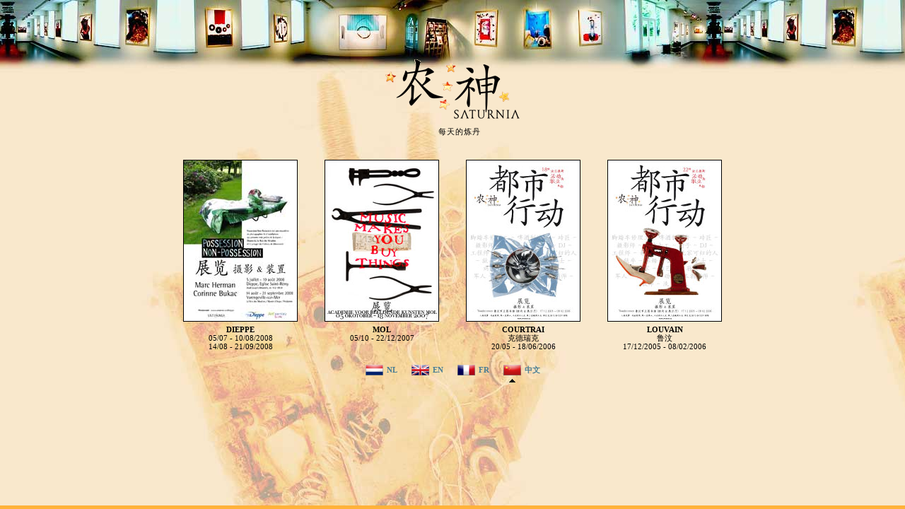

--- FILE ---
content_type: text/html
request_url: http://www.saturnia.eu/ch/
body_size: 846
content:
<!DOCTYPE HTML PUBLIC "-//W3C//DTD HTML 4.01 Transitional//EN"
        "http://www.w3.org/TR/html4/loose.dtd">
<HTML>
<HEAD>
	<TITLE>Saturnia - Stad aan de Slag</TITLE>
	<BASE HREF="http://www.saturnia.eu/">
 	<META NAME="ROBOTS" CONTENT="ALL">
	<META HTTP-EQUIV="content-type" CONTENT="text/html; charset=utf-8">
	<LINK HREF="grafix/favicon.ico" REL="shortcut icon">		<!--[if lt IE 7]><SCRIPT TYPE="text/javascript" LANGUAGE="javascript" SRC="http://www.saturnia.eu/java/correctPNG.js"></SCRIPT><![endif]-->
</HEAD>
	<FRAMESET ROWS="*,5px" FRAMESPACING="0" BORDER="0" FRAMEBORDER="0">
		<FRAME NAME="start" SRC="ch/start.html" SCROLLING="auto" NORESIZE>
		<FRAME NAME="onder" SRC="rand.html" SCROLLING="no" NORESIZE>
	</FRAMESET>
	<NOFRAMES>
<BODY>
<P>This page uses frames, but your browser doesn't support them.</P>
</BODY>
</NOFRAMES>
</HTML>

--- FILE ---
content_type: text/html
request_url: http://www.saturnia.eu/ch/start.html
body_size: 12183
content:
<!DOCTYPE HTML PUBLIC "-//W3C//DTD HTML 4.01 Transitional//EN"
        "http://www.w3.org/TR/html4/loose.dtd">
<HTML>
<HEAD>
	<TITLE>农神 - 都市行动</TITLE>
	<BASE HREF="http://www.saturnia.eu/">
 	<META NAME="ROBOTS" CONTENT="ALL">
	<META HTTP-EQUIV="content-type" CONTENT="text/html; charset=utf-8">
	<LINK HREF="grafix/favicon.ico" REL="shortcut icon">	
	<LINK HREF="css.css" REL="styleSheet" TYPE="text/css">
	<SCRIPT LANGUAGE="JavaScript">
		<!--
		function newImage(arg) {if (document.images) {rslt = new Image();rslt.src = arg;return rslt;}}
		function changeImages() {if (document.images && (preloadFlag == true)) {for (var i=0; i<changeImages.arguments.length; i+=2) {document[changeImages.arguments[i]].src = changeImages.arguments[i+1];}}}
		var preloadFlag = false;
		function preloadImages() {if (document.images) {
			ne_over = newImage("grafix/vlaggen/25x15/ne_over.gif");
			en_over = newImage("grafix/vlaggen/25x15/en_over.gif");
			ch_over = newImage("grafix/vlaggen/25x15/ch_over.gif");
			fr_over = newImage("grafix/vlaggen/25x15/fr_over.gif");
			
			dieppe_over = newImage("dieppe/2008/en/grafix/folder_over.jpg");
			mol_over = newImage("mol/ch/grafix/folder_over.jpg");
			kortrijk_over = newImage("kortrijk/ch/grafix/folder_over.jpg");
			leuven_over = newImage("leuven/ch/grafix/folder_over.jpg");
			
			logo_saturnia_over = newImage("grafix/saturnia_logo_200px_CH_1_over.gif");
		preloadFlag = true;}}
		// -->
	</SCRIPT>
	<!--[if lt IE 7]><SCRIPT TYPE="text/javascript" LANGUAGE="javascript" SRC="http://www.saturnia.eu/java/correctPNG.js"></SCRIPT><![endif]-->
    <script async src="https://www.googletagmanager.com/gtag/js?id=G-0M6TJ9W00L"></script>
    <script>
        window.dataLayer = window.dataLayer || [];
        function gtag(){dataLayer.push(arguments);}
        gtag('js', new Date());

        gtag('config', 'G-0M6TJ9W00L');
    </script>

</HEAD>
<BODY ONLOAD="preloadImages();"  STYLE="background: url(http://www.saturnia.eu/grafix/achtergronden/broelmuseum.jpg);">
<IMG SRC="grafix/spacer.gif" WIDTH="10" HEIGHT="70" ALT="">
<TABLE CELLSPACING="0" CELLPADDING="10" ALIGN="center" WIDTH="800">
	<TR VALIGN="MIDDLE" ALIGN="CENTER">
		<TD>
			<IMG SRC="grafix/spacer.gif" WIDTH="200" HEIGHT="1" ALT="">
<!-- 
			<A HREF="http://www.kunstroute-leuven.be"><IMG SRC="/allerlei/kunstroute/2008/Kunstroute_200_EN.jpg" ALT="logo Kunstroute 2008" WIDTH="200" HEIGHT="83" BORDER="0" STYLE="margin-top:-1px"></A>
 -->
		</TD>
		<TD WIDTH="400">
			<A HREF="mailto:info@saturnia.eu"
				ONMOUSEOVER="changeImages('logo_saturnia', '/grafix/saturnia_logo_200px_CH_1_over.gif'); return true;"
				ONMOUSEOUT="changeImages('logo_saturnia', '/grafix/saturnia_logo_200px_CH_1.gif'); return true;">
				<IMG NAME="logo_saturnia" SRC="/grafix/saturnia_logo_200px_CH_1.gif" ALT="logo saturnia" WIDTH="200" HEIGHT="92" BORDER="0"></A>	
			<DIV CLASS="bijschrift_popup"><IMG SRC="grafix/spacer.gif" WIDTH="20" HEIGHT="1" ALT="">每天的炼丹</DIV>
		</TD>
		<TD>
			<IMG SRC="/grafix/spacer.gif" ALT="" WIDTH="200" HEIGHT="90">
		</TD>
	</TR>
</TABLE>
<CENTER>
<!-- 
<A HREF="http://www.journeedelartisan.be"><IMG SRC="/allerlei/dag_van_de_ambachten/2006/banniere-468.gif" ALT="dag van de ambachten" WIDTH="468" HEIGHT="60"></A>
<BR>
<TABLE CELLSPACING="0" CELLPADDING="10" ALIGN="center" WIDTH="468">
	<TR>
		<TD ALIGN="center">
			Within the framework of <B>the Day of the Craftsman</B> Saturnia will open its workshop for the public on <B>October 22th, from 10.00 till 18.00</B>.
			<BR>Visitors will be able to participate in a 'happening' where anything in their bags or pockets will be brought to life under the lens of high-resolution camera.
			<P>More info: <A HREF="http://www.journeedelartisan.be">www.journeedelartisan.be</A>
		</TD>
	</TR>
</TABLE>
<BR>
 -->
<BR>
<TABLE BORDER="0" CELLSPACING="0" CELLPADDING="0" ALIGN="center">
	<TR>
		<TD WIDTH="200" ALIGN="center">
			<A HREF="dieppe/2008/fr/" TARGET="_top"
				STYLE= "color:black;"
				ONMOUSEOVER="changeImages('dieppe', 'dieppe/2008/ch/grafix/folder_over.jpg'); return true;"
				ONMOUSEOUT="changeImages('dieppe', 'dieppe/2008/ch/grafix/folder.jpg'); return true;">
				<IMG NAME="dieppe" SRC="dieppe/2008/ch/grafix/folder.jpg" WIDTH="160" HEIGHT="227" BORDER="1" ALT="Possession/Non-Possession - Dieppe" TITLE="Possession/Non-Possession - Dieppe">
			</A>	
			<DIV CLASS="bijschrift_foto">
			<B>DIEPPE</B>
			<BR>05/07 - 10/08/2008<BR>14/08 - 21/09/2008
			</DIV>
		</TD>
		<TD WIDTH="200" ALIGN="center">
			<A HREF="mol/en/" TARGET="_top"
				STYLE= "color:black;"
				ONMOUSEOVER="changeImages('mol', 'mol/ch/grafix/folder_over.jpg'); return true;"
				ONMOUSEOUT="changeImages('mol', 'mol/ch/grafix/folder.jpg'); return true;">
				<IMG NAME="mol" SRC="mol/ch/grafix/folder.jpg" WIDTH="160" HEIGHT="227" BORDER="1" ALT="Music Makes You Buy Things - Mol" TITLE="Music Makes You Buy Things - Mol">
			</A>	
			<DIV CLASS="bijschrift_foto">
			<B>MOL</B>
			<BR>05/10 - 22/12/2007<BR>&nbsp;
			</DIV>
		</TD>
		<TD WIDTH="200" ALIGN="center">
			<A HREF="kortrijk/ch/" TARGET="_top"
				STYLE= "color:black;"
				ONMOUSEOVER="changeImages('kortrijk', 'kortrijk/ch/grafix/folder_over.jpg'); return true;"
				ONMOUSEOUT="changeImages('kortrijk', 'kortrijk/ch/grafix/folder.jpg'); return true;">
				<IMG NAME="kortrijk" SRC="kortrijk/ch/grafix/folder.jpg" WIDTH="160" HEIGHT="227" BORDER="1" ALT="都市行动 - Kortrijk" TITLE="都市行动 - Kortrijk">
			</A>	
			<DIV CLASS="bijschrift_foto">
			<B>COURTRAI</B>
			<BR>克德瑞克<BR>20/05 - 18/06/2006
			</DIV>
		</TD>
		<TD WIDTH="200" ALIGN="center">
			<A HREF="leuven/ch/" TARGET="_top"
				STYLE= "color:black;"
				ONMOUSEOVER="changeImages('leuven', 'leuven/ch/grafix/folder_over.jpg'); return true;"
				ONMOUSEOUT="changeImages('leuven', 'leuven/ch/grafix/folder.jpg'); return true;">
				<IMG NAME="leuven" SRC="leuven/ch/grafix/folder.jpg" WIDTH="160" HEIGHT="227" BORDER="1" ALT="都市行动 - Louvain" TITLE="都市行动 - Louvain">
			</A>	
			<DIV CLASS="bijschrift_foto">
			<B>LOUVAIN</B><BR>鲁汶<BR>17/12/2005 - 08/02/2006
			</DIV>
		</TD>
	</TR>
</TABLE>
<IMG SRC="grafix/spacer.gif" WIDTH="1" HEIGHT="15" ALT="">
<TABLE BORDER="0" CELLSPACING="5" CELLPADDING="0" ALIGN="center">
	<TR>
		<TD ALIGN="center" VALIGN="middle">
			<A HREF="ne/start.html" TARGET="start"
				ONMOUSEOVER="changeImages('ne', 'grafix/vlaggen/25x15/ne_over.gif', 'leuven', 'leuven/ne/grafix/folder.jpg', 'kortrijk', 'kortrijk/ne/grafix/folder.jpg', 'mol', 'mol/ne/grafix/folder.jpg', 'dieppe', 'dieppe/2008/ne/grafix/folder.jpg'); return true;"
				ONMOUSEOUT="changeImages('ne', 'grafix/vlaggen/25x15/ne.gif', 'leuven', 'leuven/ch/grafix/folder.jpg', 'kortrijk', 'kortrijk/ch/grafix/folder.jpg', 'mol', 'mol/ch/grafix/folder.jpg', 'dieppe', 'dieppe/2008/ch/grafix/folder.jpg'); return true;">
				<IMG NAME="ne" SRC="grafix/vlaggen/25x15/ne.gif" ALT="nederlands" TITLE="nederlands" WIDTH="25" HEIGHT="15" BORDER="0">
			</A>	
		</TD>
		<TD ALIGN="center" VALIGN="middle" CLASS="tekst_klein">
			<A HREF="ne/start.html" TARGET="start"
				ONMOUSEOVER="changeImages('ne', 'grafix/vlaggen/25x15/ne_over.gif', 'leuven', 'leuven/ne/grafix/folder.jpg', 'kortrijk', 'kortrijk/ne/grafix/folder.jpg', 'mol', 'mol/ne/grafix/folder.jpg', 'dieppe', 'dieppe/2008/ne/grafix/folder.jpg'); return true;"
				ONMOUSEOUT="changeImages('ne', 'grafix/vlaggen/25x15/ne.gif', 'leuven', 'leuven/ch/grafix/folder.jpg', 'kortrijk', 'kortrijk/ch/grafix/folder.jpg', 'mol', 'mol/ch/grafix/folder.jpg', 'dieppe', 'dieppe/2008/ch/grafix/folder.jpg'); return true;">
				NL
			</A>	
		</TD>
		<TD><IMG SRC="grafix/spacer.gif" WIDTH="10" HEIGHT="10" ALT=""></TD>
		<TD ALIGN="center" VALIGN="middle">
			<A HREF="en/start.html" TARGET="start"
				ONMOUSEOVER="changeImages('en', 'grafix/vlaggen/25x15/en_over.gif', 'leuven', 'leuven/en/grafix/folder.jpg', 'kortrijk', 'kortrijk/en/grafix/folder.jpg', 'mol', 'mol/en/grafix/folder.jpg', 'dieppe', 'dieppe/2008/en/grafix/folder.jpg'); return true;"
				ONMOUSEOUT="changeImages('en', 'grafix/vlaggen/25x15/en.gif', 'leuven', 'leuven/ch/grafix/folder.jpg', 'kortrijk', 'kortrijk/ch/grafix/folder.jpg', 'mol', 'mol/ch/grafix/folder.jpg', 'dieppe', 'dieppe/2008/ch/grafix/folder.jpg'); return true;">
				<IMG NAME="en" SRC="grafix/vlaggen/25x15/en.gif" ALT="english" TITLE="english" WIDTH="25" HEIGHT="15" BORDER="0">
			</A>	
		</TD>
		<TD ALIGN="center" VALIGN="middle" CLASS="tekst_klein">
			<A HREF="en/start.html" TARGET="start"
				ONMOUSEOVER="changeImages('en', 'grafix/vlaggen/25x15/en_over.gif', 'leuven', 'leuven/en/grafix/folder.jpg', 'kortrijk', 'kortrijk/en/grafix/folder.jpg', 'mol', 'mol/en/grafix/folder.jpg', 'dieppe', 'dieppe/2008/en/grafix/folder.jpg'); return true;"
				ONMOUSEOUT="changeImages('en', 'grafix/vlaggen/25x15/en.gif', 'leuven', 'leuven/ch/grafix/folder.jpg', 'kortrijk', 'kortrijk/ch/grafix/folder.jpg', 'mol', 'mol/ch/grafix/folder.jpg', 'dieppe', 'dieppe/2008/ch/grafix/folder.jpg'); return true;">
				EN
			</A>	
		</TD>
		<TD><IMG SRC="grafix/spacer.gif" WIDTH="10" HEIGHT="10" ALT=""></TD>
		<TD ALIGN="center" VALIGN="middle">
			<A HREF="fr/start.html" TARGET="start"
				ONMOUSEOVER="changeImages('fr', 'grafix/vlaggen/25x15/fr_over.gif', 'leuven', 'leuven/fr/grafix/folder.jpg', 'kortrijk', 'kortrijk/fr/grafix/folder.jpg', 'mol', 'mol/fr/grafix/folder.jpg', 'dieppe', 'dieppe/2008/fr/grafix/folder.jpg'); return true;"
				ONMOUSEOUT="changeImages('fr', 'grafix/vlaggen/25x15/fr.gif', 'leuven', 'leuven/ch/grafix/folder.jpg', 'kortrijk', 'kortrijk/ch/grafix/folder.jpg', 'mol', 'mol/ch/grafix/folder.jpg', 'dieppe', 'dieppe/2008/ch/grafix/folder.jpg'); return true;">
				<IMG NAME="fr" SRC="grafix/vlaggen/25x15/fr.gif" ALT="fran&#231;ais" TITLE="fran&#231;ais" WIDTH="25" HEIGHT="15" BORDER="0">
			</A>	
		</TD>
		<TD ALIGN="center" VALIGN="middle" CLASS="tekst_klein">
			<A HREF="fr/start.html" TARGET="start"
				ONMOUSEOVER="changeImages('fr', 'grafix/vlaggen/25x15/fr_over.gif', 'leuven', 'leuven/fr/grafix/folder.jpg', 'kortrijk', 'kortrijk/fr/grafix/folder.jpg', 'mol', 'mol/fr/grafix/folder.jpg', 'dieppe', 'dieppe/2008/fr/grafix/folder.jpg'); return true;"
				ONMOUSEOUT="changeImages('fr', 'grafix/vlaggen/25x15/fr.gif', 'leuven', 'leuven/ch/grafix/folder.jpg', 'kortrijk', 'kortrijk/ch/grafix/folder.jpg', 'mol', 'mol/ch/grafix/folder.jpg', 'dieppe', 'dieppe/2008/ch/grafix/folder.jpg'); return true;">
				FR
			</A>	
		</TD>
		<TD><IMG SRC="grafix/spacer.gif" WIDTH="10" HEIGHT="10" ALT=""></TD>
		<TD ALIGN="center" VALIGN="middle">
			<A HREF="ch/start.html" TARGET="start"
				ONMOUSEOVER="changeImages('ch', 'grafix/vlaggen/25x15/ch_over.gif', 'leuven', 'leuven/ch/grafix/folder.jpg', 'kortrijk', 'kortrijk/ch/grafix/folder.jpg', 'mol', 'mol/ch/grafix/folder.jpg', 'dieppe', 'dieppe/2008/ch/grafix/folder.jpg'); return true;"
				ONMOUSEOUT="changeImages('ch', 'grafix/vlaggen/25x15/ch.gif', 'leuven', 'leuven/ch/grafix/folder.jpg', 'kortrijk', 'kortrijk/ch/grafix/folder.jpg', 'mol', 'mol/ch/grafix/folder.jpg', 'dieppe', 'dieppe/2008/ch/grafix/folder.jpg'); return true;">
				<IMG NAME="ch" SRC="grafix/vlaggen/25x15/ch.gif" ALT="chinese" TITLE="chinese" WIDTH="25" HEIGHT="15" BORDER="0">
			</A>	
		</TD>
		<TD ALIGN="center" VALIGN="middle" CLASS="tekst_klein">
			<A HREF="ch/start.html" TARGET="start"
				ONMOUSEOVER="changeImages('ch', 'grafix/vlaggen/25x15/ch_over.gif', 'leuven', 'leuven/ch/grafix/folder.jpg', 'kortrijk', 'kortrijk/ch/grafix/folder.jpg', 'mol', 'mol/ch/grafix/folder.jpg', 'dieppe', 'dieppe/2008/ch/grafix/folder.jpg'); return true;"
				ONMOUSEOUT="changeImages('ch', 'grafix/vlaggen/25x15/ch.gif', 'leuven', 'leuven/ch/grafix/folder.jpg', 'kortrijk', 'kortrijk/ch/grafix/folder.jpg', 'mol', 'mol/ch/grafix/folder.jpg', 'dieppe', 'dieppe/2008/ch/grafix/folder.jpg'); return true;">
				中文
			</A>	
		</TD>
	</TR>
	<TR>
		<TD ALIGN="center" VALIGN="top" COLSPAN="9"></TD>
		<TD ALIGN="center" VALIGN="middle">
			<IMG SRC="/grafix/driehoek_boven_zwart.gif" ALT="driehoek" WIDTH="9" HEIGHT="5" BORDER="0">
		</TD>
		<TD ALIGN="center" VALIGN="middle"></TD>
	</TR>
</TABLE>
</CENTER>

</BODY>
</HTML>



--- FILE ---
content_type: text/html
request_url: http://www.saturnia.eu/rand.html
body_size: 323
content:
<!DOCTYPE HTML PUBLIC "-//W3C//DTD HTML 4.01 Transitional//EN"
        "http://www.w3.org/TR/html4/loose.dtd">
<html lang="nl">
<head>
	<meta http-equiv="content-type" content="text/html; charset=utf-8">
	<title>Untitled</title>
	<meta name="generator" content="BBEdit 8.2"></HEAD>
<body bgcolor="#FFB23A">
</BODY>
</html>


--- FILE ---
content_type: text/css
request_url: http://www.saturnia.eu/css.css
body_size: 3179
content:
body {	background : #ffffff;	margin: 0 auto;	font: 1em/140% Georgia, "Times New Roman", Times, serif;	color: #000000;	padding: 0;}

table {
    /* fix for IE6 and below not inheriting font size */
     font-size: 1em;     
}
a {	cursor: auto; }
a:link { font-weight: bold; text-decoration: none; color: #4A7E95;}

a:active { font-weight: bold; text-decoration: underline; color: black;
	border-bottom-style: none;
}a:visited { font-weight: bold; text-decoration: none; color: #4A7E95;}a:hover { 	font-weight: bold; 	text-decoration: underline; color: gray;	border-bottom-style: none;}

.geen_kleur a:link { text-decoration: none; color: #000000;}

.incognito {	padding-left: 30px;	padding-right: 0px;	padding-bottom: 15px;
	float: right;
	margin-top: 10px;
	margin-left: 10px;
	text-align: center;
	width: 220px;}
.tekst_klein {	font: 0.7em/120% Georgia, "Times New Roman", Times, serif;	padding: 0;}
.bijschrift_foto {	font: 0.67em/120% Georgia, "Times New Roman", Times, serif;	padding-top: 5px;
	text-align: center;
}
.bijschrift_popup {	font: 0.67em Georgia; padding-top: 8px; text-align: center;
 text-transform: uppercase;
word-spacing: 2px; letter-spacing: 1px;}.data_tekst {	font: 0.77em/150% Georgia, "Times New Roman", Times, serif;	width: 600px;	padding-left: 30px;	padding-right: 20px;}

.data_tekst_660px {	width: 660px;	padding-left: 30px;	padding-right: 20px;}

.data {	width: 700px;	padding-left: 30px;	padding-right: 20px;}

.data table {	font: 0.77em/150% Georgia, "Times New Roman", Times, serif;}
.titel {
	font: normal 1.7em Verdana, Arial, Helvetica, sans-serif;
	color: #0D5D86;
	text-align: left;	margin-top: 30px;
	margin-bottom: 20px;}.titel_ondertitel {
	font: normal 1.4em Verdana, Arial, Helvetica, sans-serif;
	color: #0D5D86;
	text-align: left;
	margin-top: 30px;
	margin-bottom: 5px;}.ondertitel {
	font: normal 1.1em Georgia, "Times New Roman", Times, serif;
	color: #0D5D86;
	text-align: left;
	margin-bottom: 20px;}

.tekst {	font: 0.9em/150% Georgia, "Times New Roman", Times, serif;}

.titel_portfolio {
	font: 1.1em Georgia, "Times New Roman", Times, serif;
	color: #0D5D86;
	text-align: left;
	margin-bottom: 0;
	margin-top: 30px;
	text-transform: uppercase;
}
.tussentitel {
	color: #0D5D86;
	text-align: left; 
	margin-top: 20px;
	margin-bottom: 17px;
	text-transform: uppercase;
	font-size: 1.1em;
	font-weight: bold;
}.ondertitel_slideshow {	font: normal 1.1em Georgia, "Times New Roman", Times, serif;	color: #0D5D86;	text-align: left;	margin-bottom: 6px;}.menu_flash {	position: absolute;	top: 175px;}

.menu_tekst {
	font: 0.65em/120% Georgia, "Times New Roman", Times, serif;	padding: 15px 10px 15px 5px;
}

.taalknoppen {	position: absolute;	top: 1px;
	right: 1px;
}.slideshow_standaard {	margin-right: 15px;}.slideshow_portfolio {	margin-top: 0;	margin-left: 0;}
.info_hoofding {
	color: black;
	font: 0.67em Georgia, "Times New Roman", Times, serif;
	text-transform: uppercase;
	text-align: left;
	word-spacing: 2px;
	letter-spacing: 1px;
	margin-bottom: 10px;
	margin-top: 15px;
	border-top: 1px dotted #000000;
}